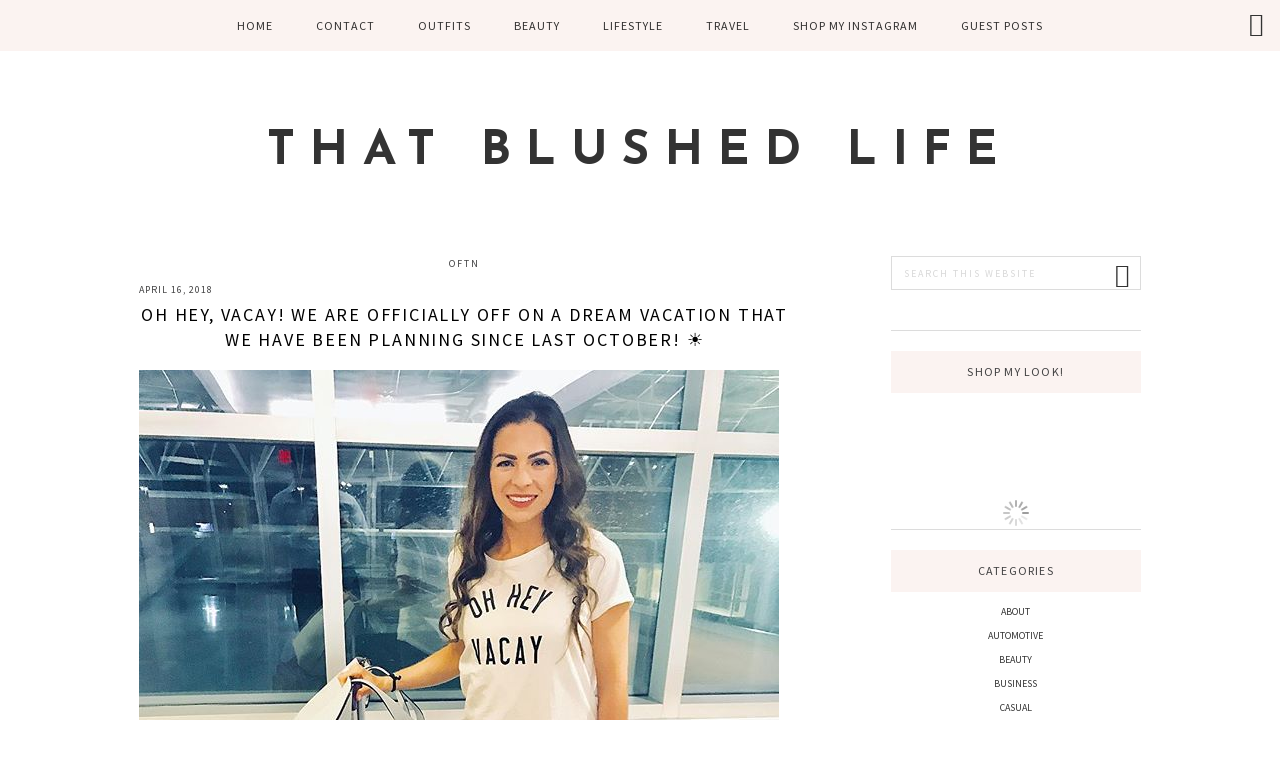

--- FILE ---
content_type: text/html; charset=UTF-8
request_url: https://thatblushedlife.com/tag/oftn/
body_size: 10584
content:
<!DOCTYPE html>
<html lang="en-US">
<head >
<meta charset="UTF-8" />
<meta name="viewport" content="width=device-width, initial-scale=1" />
<meta name='robots' content='index, follow, max-image-preview:large, max-snippet:-1, max-video-preview:-1' />
	<style>img:is([sizes="auto" i], [sizes^="auto," i]) { contain-intrinsic-size: 3000px 1500px }</style>
	
	<!-- This site is optimized with the Yoast SEO plugin v25.6 - https://yoast.com/wordpress/plugins/seo/ -->
	<title>oftn Archives - That Blushed Life</title>
	<link rel="canonical" href="https://thatblushedlife.com/tag/oftn/" />
	<meta property="og:locale" content="en_US" />
	<meta property="og:type" content="article" />
	<meta property="og:title" content="oftn Archives - That Blushed Life" />
	<meta property="og:url" content="https://thatblushedlife.com/tag/oftn/" />
	<meta property="og:site_name" content="That Blushed Life" />
	<meta name="twitter:card" content="summary_large_image" />
	<script type="application/ld+json" class="yoast-schema-graph">{"@context":"https://schema.org","@graph":[{"@type":"CollectionPage","@id":"https://thatblushedlife.com/tag/oftn/","url":"https://thatblushedlife.com/tag/oftn/","name":"oftn Archives - That Blushed Life","isPartOf":{"@id":"https://thatblushedlife.com/#website"},"primaryImageOfPage":{"@id":"https://thatblushedlife.com/tag/oftn/#primaryimage"},"image":{"@id":"https://thatblushedlife.com/tag/oftn/#primaryimage"},"thumbnailUrl":"https://thatblushedlife.com/wp-content/uploads/2018/04/ohhey.jpg","breadcrumb":{"@id":"https://thatblushedlife.com/tag/oftn/#breadcrumb"},"inLanguage":"en-US"},{"@type":"ImageObject","inLanguage":"en-US","@id":"https://thatblushedlife.com/tag/oftn/#primaryimage","url":"https://thatblushedlife.com/wp-content/uploads/2018/04/ohhey.jpg","contentUrl":"https://thatblushedlife.com/wp-content/uploads/2018/04/ohhey.jpg","width":640,"height":784,"caption":"rachael huizinga blogger"},{"@type":"BreadcrumbList","@id":"https://thatblushedlife.com/tag/oftn/#breadcrumb","itemListElement":[{"@type":"ListItem","position":1,"name":"Home","item":"https://thatblushedlife.com/"},{"@type":"ListItem","position":2,"name":"oftn"}]},{"@type":"WebSite","@id":"https://thatblushedlife.com/#website","url":"https://thatblushedlife.com/","name":"That Blushed Life","description":"","potentialAction":[{"@type":"SearchAction","target":{"@type":"EntryPoint","urlTemplate":"https://thatblushedlife.com/?s={search_term_string}"},"query-input":{"@type":"PropertyValueSpecification","valueRequired":true,"valueName":"search_term_string"}}],"inLanguage":"en-US"}]}</script>
	<!-- / Yoast SEO plugin. -->


<link rel='dns-prefetch' href='//fonts.googleapis.com' />
<link rel='dns-prefetch' href='//code.ionicframework.com' />
<link rel="alternate" type="application/rss+xml" title="That Blushed Life &raquo; Feed" href="https://thatblushedlife.com/feed/" />
<link rel="alternate" type="application/rss+xml" title="That Blushed Life &raquo; oftn Tag Feed" href="https://thatblushedlife.com/tag/oftn/feed/" />
<script type="text/javascript">
/* <![CDATA[ */
window._wpemojiSettings = {"baseUrl":"https:\/\/s.w.org\/images\/core\/emoji\/16.0.1\/72x72\/","ext":".png","svgUrl":"https:\/\/s.w.org\/images\/core\/emoji\/16.0.1\/svg\/","svgExt":".svg","source":{"concatemoji":"https:\/\/thatblushedlife.com\/wp-includes\/js\/wp-emoji-release.min.js?ver=6.8.3"}};
/*! This file is auto-generated */
!function(s,n){var o,i,e;function c(e){try{var t={supportTests:e,timestamp:(new Date).valueOf()};sessionStorage.setItem(o,JSON.stringify(t))}catch(e){}}function p(e,t,n){e.clearRect(0,0,e.canvas.width,e.canvas.height),e.fillText(t,0,0);var t=new Uint32Array(e.getImageData(0,0,e.canvas.width,e.canvas.height).data),a=(e.clearRect(0,0,e.canvas.width,e.canvas.height),e.fillText(n,0,0),new Uint32Array(e.getImageData(0,0,e.canvas.width,e.canvas.height).data));return t.every(function(e,t){return e===a[t]})}function u(e,t){e.clearRect(0,0,e.canvas.width,e.canvas.height),e.fillText(t,0,0);for(var n=e.getImageData(16,16,1,1),a=0;a<n.data.length;a++)if(0!==n.data[a])return!1;return!0}function f(e,t,n,a){switch(t){case"flag":return n(e,"\ud83c\udff3\ufe0f\u200d\u26a7\ufe0f","\ud83c\udff3\ufe0f\u200b\u26a7\ufe0f")?!1:!n(e,"\ud83c\udde8\ud83c\uddf6","\ud83c\udde8\u200b\ud83c\uddf6")&&!n(e,"\ud83c\udff4\udb40\udc67\udb40\udc62\udb40\udc65\udb40\udc6e\udb40\udc67\udb40\udc7f","\ud83c\udff4\u200b\udb40\udc67\u200b\udb40\udc62\u200b\udb40\udc65\u200b\udb40\udc6e\u200b\udb40\udc67\u200b\udb40\udc7f");case"emoji":return!a(e,"\ud83e\udedf")}return!1}function g(e,t,n,a){var r="undefined"!=typeof WorkerGlobalScope&&self instanceof WorkerGlobalScope?new OffscreenCanvas(300,150):s.createElement("canvas"),o=r.getContext("2d",{willReadFrequently:!0}),i=(o.textBaseline="top",o.font="600 32px Arial",{});return e.forEach(function(e){i[e]=t(o,e,n,a)}),i}function t(e){var t=s.createElement("script");t.src=e,t.defer=!0,s.head.appendChild(t)}"undefined"!=typeof Promise&&(o="wpEmojiSettingsSupports",i=["flag","emoji"],n.supports={everything:!0,everythingExceptFlag:!0},e=new Promise(function(e){s.addEventListener("DOMContentLoaded",e,{once:!0})}),new Promise(function(t){var n=function(){try{var e=JSON.parse(sessionStorage.getItem(o));if("object"==typeof e&&"number"==typeof e.timestamp&&(new Date).valueOf()<e.timestamp+604800&&"object"==typeof e.supportTests)return e.supportTests}catch(e){}return null}();if(!n){if("undefined"!=typeof Worker&&"undefined"!=typeof OffscreenCanvas&&"undefined"!=typeof URL&&URL.createObjectURL&&"undefined"!=typeof Blob)try{var e="postMessage("+g.toString()+"("+[JSON.stringify(i),f.toString(),p.toString(),u.toString()].join(",")+"));",a=new Blob([e],{type:"text/javascript"}),r=new Worker(URL.createObjectURL(a),{name:"wpTestEmojiSupports"});return void(r.onmessage=function(e){c(n=e.data),r.terminate(),t(n)})}catch(e){}c(n=g(i,f,p,u))}t(n)}).then(function(e){for(var t in e)n.supports[t]=e[t],n.supports.everything=n.supports.everything&&n.supports[t],"flag"!==t&&(n.supports.everythingExceptFlag=n.supports.everythingExceptFlag&&n.supports[t]);n.supports.everythingExceptFlag=n.supports.everythingExceptFlag&&!n.supports.flag,n.DOMReady=!1,n.readyCallback=function(){n.DOMReady=!0}}).then(function(){return e}).then(function(){var e;n.supports.everything||(n.readyCallback(),(e=n.source||{}).concatemoji?t(e.concatemoji):e.wpemoji&&e.twemoji&&(t(e.twemoji),t(e.wpemoji)))}))}((window,document),window._wpemojiSettings);
/* ]]> */
</script>
<link rel='stylesheet' id='blush-css' href='https://thatblushedlife.com/wp-content/themes/bloom-blush/style.css?ver=1597355094' type='text/css' media='all' />
<style id='blush-inline-css' type='text/css'>

		.entry-content a:not(.button) {
			color: #f77b9c;
		}

		#gts-testimonials .lSSlideOuter .lSPager.lSpg>li.active a,
		#gts-testimonials .lSSlideOuter .lSPager.lSpg>li:hover a {
			background-color: #f77b9c;
		}

		

		.entry-content a:not(.button) {
			color: #f77b9c;
		}

		#gts-testimonials .lSSlideOuter .lSPager.lSpg>li.active a,
		#gts-testimonials .lSSlideOuter .lSPager.lSpg>li:hover a {
			background-color: #f77b9c;
		}

		

		.entry-content a:not(.button) {
			color: #f77b9c;
		}

		#gts-testimonials .lSSlideOuter .lSPager.lSpg>li.active a,
		#gts-testimonials .lSSlideOuter .lSPager.lSpg>li:hover a {
			background-color: #f77b9c;
		}

		
		.sidebar .widgettitle,
		.sidebar .widget-title,
		.nav-primary {
			background-color: #fbf3f1;
		}

		
</style>
<style id='wp-emoji-styles-inline-css' type='text/css'>

	img.wp-smiley, img.emoji {
		display: inline !important;
		border: none !important;
		box-shadow: none !important;
		height: 1em !important;
		width: 1em !important;
		margin: 0 0.07em !important;
		vertical-align: -0.1em !important;
		background: none !important;
		padding: 0 !important;
	}
</style>
<link rel='stylesheet' id='wp-block-library-css' href='https://thatblushedlife.com/wp-includes/css/dist/block-library/style.min.css?ver=6.8.3' type='text/css' media='all' />
<style id='classic-theme-styles-inline-css' type='text/css'>
/*! This file is auto-generated */
.wp-block-button__link{color:#fff;background-color:#32373c;border-radius:9999px;box-shadow:none;text-decoration:none;padding:calc(.667em + 2px) calc(1.333em + 2px);font-size:1.125em}.wp-block-file__button{background:#32373c;color:#fff;text-decoration:none}
</style>
<style id='global-styles-inline-css' type='text/css'>
:root{--wp--preset--aspect-ratio--square: 1;--wp--preset--aspect-ratio--4-3: 4/3;--wp--preset--aspect-ratio--3-4: 3/4;--wp--preset--aspect-ratio--3-2: 3/2;--wp--preset--aspect-ratio--2-3: 2/3;--wp--preset--aspect-ratio--16-9: 16/9;--wp--preset--aspect-ratio--9-16: 9/16;--wp--preset--color--black: #000000;--wp--preset--color--cyan-bluish-gray: #abb8c3;--wp--preset--color--white: #ffffff;--wp--preset--color--pale-pink: #f78da7;--wp--preset--color--vivid-red: #cf2e2e;--wp--preset--color--luminous-vivid-orange: #ff6900;--wp--preset--color--luminous-vivid-amber: #fcb900;--wp--preset--color--light-green-cyan: #7bdcb5;--wp--preset--color--vivid-green-cyan: #00d084;--wp--preset--color--pale-cyan-blue: #8ed1fc;--wp--preset--color--vivid-cyan-blue: #0693e3;--wp--preset--color--vivid-purple: #9b51e0;--wp--preset--gradient--vivid-cyan-blue-to-vivid-purple: linear-gradient(135deg,rgba(6,147,227,1) 0%,rgb(155,81,224) 100%);--wp--preset--gradient--light-green-cyan-to-vivid-green-cyan: linear-gradient(135deg,rgb(122,220,180) 0%,rgb(0,208,130) 100%);--wp--preset--gradient--luminous-vivid-amber-to-luminous-vivid-orange: linear-gradient(135deg,rgba(252,185,0,1) 0%,rgba(255,105,0,1) 100%);--wp--preset--gradient--luminous-vivid-orange-to-vivid-red: linear-gradient(135deg,rgba(255,105,0,1) 0%,rgb(207,46,46) 100%);--wp--preset--gradient--very-light-gray-to-cyan-bluish-gray: linear-gradient(135deg,rgb(238,238,238) 0%,rgb(169,184,195) 100%);--wp--preset--gradient--cool-to-warm-spectrum: linear-gradient(135deg,rgb(74,234,220) 0%,rgb(151,120,209) 20%,rgb(207,42,186) 40%,rgb(238,44,130) 60%,rgb(251,105,98) 80%,rgb(254,248,76) 100%);--wp--preset--gradient--blush-light-purple: linear-gradient(135deg,rgb(255,206,236) 0%,rgb(152,150,240) 100%);--wp--preset--gradient--blush-bordeaux: linear-gradient(135deg,rgb(254,205,165) 0%,rgb(254,45,45) 50%,rgb(107,0,62) 100%);--wp--preset--gradient--luminous-dusk: linear-gradient(135deg,rgb(255,203,112) 0%,rgb(199,81,192) 50%,rgb(65,88,208) 100%);--wp--preset--gradient--pale-ocean: linear-gradient(135deg,rgb(255,245,203) 0%,rgb(182,227,212) 50%,rgb(51,167,181) 100%);--wp--preset--gradient--electric-grass: linear-gradient(135deg,rgb(202,248,128) 0%,rgb(113,206,126) 100%);--wp--preset--gradient--midnight: linear-gradient(135deg,rgb(2,3,129) 0%,rgb(40,116,252) 100%);--wp--preset--font-size--small: 13px;--wp--preset--font-size--medium: 20px;--wp--preset--font-size--large: 36px;--wp--preset--font-size--x-large: 42px;--wp--preset--spacing--20: 0.44rem;--wp--preset--spacing--30: 0.67rem;--wp--preset--spacing--40: 1rem;--wp--preset--spacing--50: 1.5rem;--wp--preset--spacing--60: 2.25rem;--wp--preset--spacing--70: 3.38rem;--wp--preset--spacing--80: 5.06rem;--wp--preset--shadow--natural: 6px 6px 9px rgba(0, 0, 0, 0.2);--wp--preset--shadow--deep: 12px 12px 50px rgba(0, 0, 0, 0.4);--wp--preset--shadow--sharp: 6px 6px 0px rgba(0, 0, 0, 0.2);--wp--preset--shadow--outlined: 6px 6px 0px -3px rgba(255, 255, 255, 1), 6px 6px rgba(0, 0, 0, 1);--wp--preset--shadow--crisp: 6px 6px 0px rgba(0, 0, 0, 1);}:where(.is-layout-flex){gap: 0.5em;}:where(.is-layout-grid){gap: 0.5em;}body .is-layout-flex{display: flex;}.is-layout-flex{flex-wrap: wrap;align-items: center;}.is-layout-flex > :is(*, div){margin: 0;}body .is-layout-grid{display: grid;}.is-layout-grid > :is(*, div){margin: 0;}:where(.wp-block-columns.is-layout-flex){gap: 2em;}:where(.wp-block-columns.is-layout-grid){gap: 2em;}:where(.wp-block-post-template.is-layout-flex){gap: 1.25em;}:where(.wp-block-post-template.is-layout-grid){gap: 1.25em;}.has-black-color{color: var(--wp--preset--color--black) !important;}.has-cyan-bluish-gray-color{color: var(--wp--preset--color--cyan-bluish-gray) !important;}.has-white-color{color: var(--wp--preset--color--white) !important;}.has-pale-pink-color{color: var(--wp--preset--color--pale-pink) !important;}.has-vivid-red-color{color: var(--wp--preset--color--vivid-red) !important;}.has-luminous-vivid-orange-color{color: var(--wp--preset--color--luminous-vivid-orange) !important;}.has-luminous-vivid-amber-color{color: var(--wp--preset--color--luminous-vivid-amber) !important;}.has-light-green-cyan-color{color: var(--wp--preset--color--light-green-cyan) !important;}.has-vivid-green-cyan-color{color: var(--wp--preset--color--vivid-green-cyan) !important;}.has-pale-cyan-blue-color{color: var(--wp--preset--color--pale-cyan-blue) !important;}.has-vivid-cyan-blue-color{color: var(--wp--preset--color--vivid-cyan-blue) !important;}.has-vivid-purple-color{color: var(--wp--preset--color--vivid-purple) !important;}.has-black-background-color{background-color: var(--wp--preset--color--black) !important;}.has-cyan-bluish-gray-background-color{background-color: var(--wp--preset--color--cyan-bluish-gray) !important;}.has-white-background-color{background-color: var(--wp--preset--color--white) !important;}.has-pale-pink-background-color{background-color: var(--wp--preset--color--pale-pink) !important;}.has-vivid-red-background-color{background-color: var(--wp--preset--color--vivid-red) !important;}.has-luminous-vivid-orange-background-color{background-color: var(--wp--preset--color--luminous-vivid-orange) !important;}.has-luminous-vivid-amber-background-color{background-color: var(--wp--preset--color--luminous-vivid-amber) !important;}.has-light-green-cyan-background-color{background-color: var(--wp--preset--color--light-green-cyan) !important;}.has-vivid-green-cyan-background-color{background-color: var(--wp--preset--color--vivid-green-cyan) !important;}.has-pale-cyan-blue-background-color{background-color: var(--wp--preset--color--pale-cyan-blue) !important;}.has-vivid-cyan-blue-background-color{background-color: var(--wp--preset--color--vivid-cyan-blue) !important;}.has-vivid-purple-background-color{background-color: var(--wp--preset--color--vivid-purple) !important;}.has-black-border-color{border-color: var(--wp--preset--color--black) !important;}.has-cyan-bluish-gray-border-color{border-color: var(--wp--preset--color--cyan-bluish-gray) !important;}.has-white-border-color{border-color: var(--wp--preset--color--white) !important;}.has-pale-pink-border-color{border-color: var(--wp--preset--color--pale-pink) !important;}.has-vivid-red-border-color{border-color: var(--wp--preset--color--vivid-red) !important;}.has-luminous-vivid-orange-border-color{border-color: var(--wp--preset--color--luminous-vivid-orange) !important;}.has-luminous-vivid-amber-border-color{border-color: var(--wp--preset--color--luminous-vivid-amber) !important;}.has-light-green-cyan-border-color{border-color: var(--wp--preset--color--light-green-cyan) !important;}.has-vivid-green-cyan-border-color{border-color: var(--wp--preset--color--vivid-green-cyan) !important;}.has-pale-cyan-blue-border-color{border-color: var(--wp--preset--color--pale-cyan-blue) !important;}.has-vivid-cyan-blue-border-color{border-color: var(--wp--preset--color--vivid-cyan-blue) !important;}.has-vivid-purple-border-color{border-color: var(--wp--preset--color--vivid-purple) !important;}.has-vivid-cyan-blue-to-vivid-purple-gradient-background{background: var(--wp--preset--gradient--vivid-cyan-blue-to-vivid-purple) !important;}.has-light-green-cyan-to-vivid-green-cyan-gradient-background{background: var(--wp--preset--gradient--light-green-cyan-to-vivid-green-cyan) !important;}.has-luminous-vivid-amber-to-luminous-vivid-orange-gradient-background{background: var(--wp--preset--gradient--luminous-vivid-amber-to-luminous-vivid-orange) !important;}.has-luminous-vivid-orange-to-vivid-red-gradient-background{background: var(--wp--preset--gradient--luminous-vivid-orange-to-vivid-red) !important;}.has-very-light-gray-to-cyan-bluish-gray-gradient-background{background: var(--wp--preset--gradient--very-light-gray-to-cyan-bluish-gray) !important;}.has-cool-to-warm-spectrum-gradient-background{background: var(--wp--preset--gradient--cool-to-warm-spectrum) !important;}.has-blush-light-purple-gradient-background{background: var(--wp--preset--gradient--blush-light-purple) !important;}.has-blush-bordeaux-gradient-background{background: var(--wp--preset--gradient--blush-bordeaux) !important;}.has-luminous-dusk-gradient-background{background: var(--wp--preset--gradient--luminous-dusk) !important;}.has-pale-ocean-gradient-background{background: var(--wp--preset--gradient--pale-ocean) !important;}.has-electric-grass-gradient-background{background: var(--wp--preset--gradient--electric-grass) !important;}.has-midnight-gradient-background{background: var(--wp--preset--gradient--midnight) !important;}.has-small-font-size{font-size: var(--wp--preset--font-size--small) !important;}.has-medium-font-size{font-size: var(--wp--preset--font-size--medium) !important;}.has-large-font-size{font-size: var(--wp--preset--font-size--large) !important;}.has-x-large-font-size{font-size: var(--wp--preset--font-size--x-large) !important;}
:where(.wp-block-post-template.is-layout-flex){gap: 1.25em;}:where(.wp-block-post-template.is-layout-grid){gap: 1.25em;}
:where(.wp-block-columns.is-layout-flex){gap: 2em;}:where(.wp-block-columns.is-layout-grid){gap: 2em;}
:root :where(.wp-block-pullquote){font-size: 1.5em;line-height: 1.6;}
</style>
<link rel='stylesheet' id='ez-toc-css' href='https://thatblushedlife.com/wp-content/plugins/easy-table-of-contents/assets/css/screen.min.css?ver=2.0.75' type='text/css' media='all' />
<style id='ez-toc-inline-css' type='text/css'>
div#ez-toc-container .ez-toc-title {font-size: 120%;}div#ez-toc-container .ez-toc-title {font-weight: 500;}div#ez-toc-container ul li , div#ez-toc-container ul li a {font-size: 95%;}div#ez-toc-container ul li , div#ez-toc-container ul li a {font-weight: 500;}div#ez-toc-container nav ul ul li {font-size: 90%;}
</style>
<link rel='stylesheet' id='google-fonts-css' href='//fonts.googleapis.com/css?family=Josefin+Sans%3A700%7CSource+Sans+Pro%3A400%2C400i%2C700%2C700i&#038;ver=6.8.3' type='text/css' media='all' />
<link rel='stylesheet' id='ionicons-css' href='//code.ionicframework.com/ionicons/2.0.1/css/ionicons.min.css?ver=6.8.3' type='text/css' media='all' />
<script type="text/javascript" src="https://thatblushedlife.com/wp-includes/js/jquery/jquery.min.js?ver=3.7.1" id="jquery-core-js"></script>
<script type="text/javascript" src="https://thatblushedlife.com/wp-includes/js/jquery/jquery-migrate.min.js?ver=3.4.1" id="jquery-migrate-js"></script>
<link rel="https://api.w.org/" href="https://thatblushedlife.com/wp-json/" /><link rel="alternate" title="JSON" type="application/json" href="https://thatblushedlife.com/wp-json/wp/v2/tags/157" /><link rel="EditURI" type="application/rsd+xml" title="RSD" href="https://thatblushedlife.com/xmlrpc.php?rsd" />
<meta name="generator" content="WordPress 6.8.3" />
<link rel="pingback" href="https://thatblushedlife.com/xmlrpc.php" />
<!-- Google Tag Manager -->
<script>(function(w,d,s,l,i){w[l]=w[l]||[];w[l].push({'gtm.start':
new Date().getTime(),event:'gtm.js'});var f=d.getElementsByTagName(s)[0],
j=d.createElement(s),dl=l!='dataLayer'?'&l='+l:'';j.async=true;j.src=
'https://www.googletagmanager.com/gtm.js?id='+i+dl;f.parentNode.insertBefore(j,f);
})(window,document,'script','dataLayer','GTM-5FZGQDJ');</script>
<!-- End Google Tag Manager -->

<!-- Google tag (gtag.js) -->
<script async src="https://www.googletagmanager.com/gtag/js?id=G-VHV2LZD0QZ"></script>
<script>
  window.dataLayer = window.dataLayer || [];
  function gtag(){dataLayer.push(arguments);}
  gtag('js', new Date());

  gtag('config', 'G-VHV2LZD0QZ');
</script><link rel="icon" href="https://thatblushedlife.com/wp-content/uploads/2018/04/cropped-that-blushed-life-small-32x32.png" sizes="32x32" />
<link rel="icon" href="https://thatblushedlife.com/wp-content/uploads/2018/04/cropped-that-blushed-life-small-192x192.png" sizes="192x192" />
<link rel="apple-touch-icon" href="https://thatblushedlife.com/wp-content/uploads/2018/04/cropped-that-blushed-life-small-180x180.png" />
<meta name="msapplication-TileImage" content="https://thatblushedlife.com/wp-content/uploads/2018/04/cropped-that-blushed-life-small-270x270.png" />
		<style type="text/css" id="wp-custom-css">
			p{text-align:justify}

.comment-respond, .single-post .entry-content img {
	display: none !important;
}
.site-footer {
    background: antiquewhite;
}

		</style>
		</head>
<body class="archive tag tag-oftn tag-157 wp-theme-genesis wp-child-theme-bloom-blush custom-header header-full-width content-sidebar genesis-breadcrumbs-hidden genesis-footer-widgets-hidden">
<!-- Google Tag Manager (noscript) -->
<noscript><iframe src="https://www.googletagmanager.com/ns.html?id=GTM-5FZGQDJ"
height="0" width="0" style="display:none;visibility:hidden"></iframe></noscript>
<!-- End Google Tag Manager (noscript) --><div class="site-container"><ul class="genesis-skip-link"><li><a href="#genesis-nav-primary" class="screen-reader-shortcut"> Skip to primary navigation</a></li><li><a href="#genesis-content" class="screen-reader-shortcut"> Skip to main content</a></li><li><a href="#genesis-sidebar-primary" class="screen-reader-shortcut"> Skip to primary sidebar</a></li></ul><nav class="nav-primary" aria-label="Main" id="genesis-nav-primary"><div class="wrap"><ul id="menu-menu-1" class="menu genesis-nav-menu menu-primary js-superfish"><li id="menu-item-32" class="menu-item menu-item-type-custom menu-item-object-custom menu-item-home menu-item-32"><a href="http://thatblushedlife.com/"><span >Home</span></a></li>
<li id="menu-item-175" class="menu-item menu-item-type-post_type menu-item-object-page menu-item-175"><a href="https://thatblushedlife.com/contact/"><span >Contact</span></a></li>
<li id="menu-item-39" class="menu-item menu-item-type-taxonomy menu-item-object-category menu-item-has-children menu-item-39"><a href="https://thatblushedlife.com/category/outfits/"><span >Outfits</span></a>
<ul class="sub-menu">
	<li id="menu-item-84" class="menu-item menu-item-type-taxonomy menu-item-object-category menu-item-84"><a href="https://thatblushedlife.com/category/outfits/winter/"><span >Winter</span></a></li>
	<li id="menu-item-82" class="menu-item menu-item-type-taxonomy menu-item-object-category menu-item-82"><a href="https://thatblushedlife.com/category/outfits/spring/"><span >Spring</span></a></li>
	<li id="menu-item-83" class="menu-item menu-item-type-taxonomy menu-item-object-category menu-item-83"><a href="https://thatblushedlife.com/category/outfits/summer/"><span >Summer</span></a></li>
	<li id="menu-item-80" class="menu-item menu-item-type-taxonomy menu-item-object-category menu-item-80"><a href="https://thatblushedlife.com/category/outfits/fall/"><span >Fall</span></a></li>
	<li id="menu-item-78" class="menu-item menu-item-type-taxonomy menu-item-object-category menu-item-78"><a href="https://thatblushedlife.com/category/outfits/casual/"><span >Casual</span></a></li>
	<li id="menu-item-79" class="menu-item menu-item-type-taxonomy menu-item-object-category menu-item-79"><a href="https://thatblushedlife.com/category/outfits/dressy/"><span >Dressy</span></a></li>
	<li id="menu-item-81" class="menu-item menu-item-type-taxonomy menu-item-object-category menu-item-81"><a href="https://thatblushedlife.com/category/outfits/fitness-outfits/"><span >Fitness</span></a></li>
</ul>
</li>
<li id="menu-item-36" class="menu-item menu-item-type-taxonomy menu-item-object-category menu-item-has-children menu-item-36"><a href="https://thatblushedlife.com/category/beauty/"><span >Beauty</span></a>
<ul class="sub-menu">
	<li id="menu-item-505" class="menu-item menu-item-type-taxonomy menu-item-object-category menu-item-505"><a href="https://thatblushedlife.com/category/beauty/eyelashes/"><span >Eyelashes</span></a></li>
	<li id="menu-item-553" class="menu-item menu-item-type-taxonomy menu-item-object-category menu-item-553"><a href="https://thatblushedlife.com/category/beauty/skin-care/"><span >Skin Care</span></a></li>
</ul>
</li>
<li id="menu-item-38" class="menu-item menu-item-type-taxonomy menu-item-object-category menu-item-has-children menu-item-38"><a href="https://thatblushedlife.com/category/lifestyle/"><span >Lifestyle</span></a>
<ul class="sub-menu">
	<li id="menu-item-548" class="menu-item menu-item-type-taxonomy menu-item-object-category menu-item-548"><a href="https://thatblushedlife.com/category/lifestyle/children-parenting/"><span >Children and Parenting</span></a></li>
	<li id="menu-item-549" class="menu-item menu-item-type-taxonomy menu-item-object-category menu-item-549"><a href="https://thatblushedlife.com/category/lifestyle/family/"><span >Family</span></a></li>
	<li id="menu-item-75" class="menu-item menu-item-type-taxonomy menu-item-object-category menu-item-75"><a href="https://thatblushedlife.com/category/lifestyle/fitness/"><span >Fitness</span></a></li>
	<li id="menu-item-554" class="menu-item menu-item-type-taxonomy menu-item-object-category menu-item-554"><a href="https://thatblushedlife.com/category/health/"><span >Health</span></a></li>
	<li id="menu-item-76" class="menu-item menu-item-type-taxonomy menu-item-object-category menu-item-76"><a href="https://thatblushedlife.com/category/lifestyle/home-decor/"><span >Home Decor</span></a></li>
	<li id="menu-item-560" class="menu-item menu-item-type-taxonomy menu-item-object-category menu-item-560"><a href="https://thatblushedlife.com/category/lifestyle/kitchen/"><span >Kitchen</span></a></li>
	<li id="menu-item-37" class="menu-item menu-item-type-taxonomy menu-item-object-category menu-item-has-children menu-item-37"><a href="https://thatblushedlife.com/category/wedding/"><span >Wedding</span></a>
	<ul class="sub-menu">
		<li id="menu-item-86" class="menu-item menu-item-type-taxonomy menu-item-object-category menu-item-86"><a href="https://thatblushedlife.com/category/wedding/engagement/"><span >Greece Engagement</span></a></li>
		<li id="menu-item-87" class="menu-item menu-item-type-taxonomy menu-item-object-category menu-item-87"><a href="https://thatblushedlife.com/category/wedding/our-disney-wedding/"><span >Disney Wedding</span></a></li>
	</ul>
</li>
</ul>
</li>
<li id="menu-item-43" class="menu-item menu-item-type-taxonomy menu-item-object-category menu-item-has-children menu-item-43"><a href="https://thatblushedlife.com/category/travel/"><span >Travel</span></a>
<ul class="sub-menu">
	<li id="menu-item-536" class="menu-item menu-item-type-taxonomy menu-item-object-category menu-item-536"><a href="https://thatblushedlife.com/category/travel/europe/"><span >Europe</span></a></li>
</ul>
</li>
<li id="menu-item-159" class="menu-item menu-item-type-post_type menu-item-object-page menu-item-159"><a href="https://thatblushedlife.com/shop-my-instagram/"><span >Shop My Instagram</span></a></li>
<li id="menu-item-465" class="menu-item menu-item-type-post_type menu-item-object-page menu-item-465"><a href="https://thatblushedlife.com/guest-posts/"><span >Guest Posts</span></a></li>
<li class="right search"><form class="search-form" method="get" action="https://thatblushedlife.com/" role="search"><label class="search-form-label screen-reader-text" for="searchform-1">Search this website</label><input class="search-form-input" type="search" name="s" id="searchform-1" placeholder="Search this website"><input class="search-form-submit" type="submit" value="Search"><meta content="https://thatblushedlife.com/?s={s}"></form></li></ul></div></nav><header class="site-header"><div class="wrap"><div class="title-area"><p class="site-title"><a href="https://thatblushedlife.com/">That Blushed Life</a></p></div></div></header><div class="site-inner"><div class="wrap"><div class="content-sidebar-wrap"><main class="content" id="genesis-content"><div class="archive-description taxonomy-archive-description taxonomy-description"><h1 class="archive-title">oftn</h1></div><article class="post-211 post type-post status-publish format-standard has-post-thumbnail category-casual category-outfits category-shop-my-instagram category-spring category-travel tag-alex-and-ani-bracelet tag-casual-style tag-converse-sneakers tag-converse-style tag-fashion tag-fashion-blogger tag-instagram-blogger tag-instagram-fashion tag-oftn tag-oh-hey-vacay tag-old-navy-blogger tag-old-navy-oh-hey-vacay tag-old-navy-shirt tag-old-navy-style tag-ootd tag-outfit-of-the-day tag-outfit-of-the-night tag-potd tag-preppy-style tag-shopstylecollective tag-style tag-stylish tag-travel-blogger tag-travel-style tag-vacation tag-vacay tag-what-i-wore entry" aria-label="Oh hey, vacay! We are officially off on a dream vacation that we have been planning since last October! ☀️"><header class="entry-header"><p class="entry-meta"><time class="entry-time">April 16, 2018</time></p><h2 class="entry-title"><a class="entry-title-link" rel="bookmark" href="https://thatblushedlife.com/oh-hey-vacay-%f0%9f%a4%97-we-are-officially-off-on-a-dream-vacation-that-we-have-been-planning-since-last-october-%e2%98%80%ef%b8%8fpulling-an-all-nighter-with-last-minute-packing-and-curling-my-ha-2/">Oh hey, vacay! We are officially off on a dream vacation that we have been planning since last October! ☀️</a></h2>
</header><div class="entry-content"><a class="entry-image-link" href="https://thatblushedlife.com/oh-hey-vacay-%f0%9f%a4%97-we-are-officially-off-on-a-dream-vacation-that-we-have-been-planning-since-last-october-%e2%98%80%ef%b8%8fpulling-an-all-nighter-with-last-minute-packing-and-curling-my-ha-2/" aria-hidden="true" tabindex="-1"><img width="640" height="784" src="https://thatblushedlife.com/wp-content/uploads/2018/04/ohhey.jpg" class="alignnone post-image entry-image" alt="rachael huizinga blogger" decoding="async" srcset="https://thatblushedlife.com/wp-content/uploads/2018/04/ohhey.jpg 640w, https://thatblushedlife.com/wp-content/uploads/2018/04/ohhey-245x300.jpg 245w" sizes="(max-width: 640px) 100vw, 640px" /></a><p>Shirt: Old Navy // Shoes: Converse // Tote: Sole Society, sold out (similar here) // Jeans: Abercrombie //Hair wand: T3 // Bracelet: Alex and Ani 

             
  
        

Oh hey, vacay! We are officially off on a dream vacation that we have been planning since last October! ☀Pulling an all nighter with last minute packing and curling my hair at 2am was not ideal but I’m desperate to get to paradise! 🏝Grab this shirt for 35% off Old Navy before it runs out of stock! My shirt runs true &#x02026;</p><p><a class="button more-link" href="https://thatblushedlife.com/oh-hey-vacay-%f0%9f%a4%97-we-are-officially-off-on-a-dream-vacation-that-we-have-been-planning-since-last-october-%e2%98%80%ef%b8%8fpulling-an-all-nighter-with-last-minute-packing-and-curling-my-ha-2/">Read More</a></p></div><footer class="entry-footer"><p class="entry-meta"><span class="entry-categories"><a href="https://thatblushedlife.com/category/outfits/casual/" rel="category tag">Casual</a>, <a href="https://thatblushedlife.com/category/outfits/" rel="category tag">Outfits</a>, <a href="https://thatblushedlife.com/category/shop-my-instagram/" rel="category tag">Shop My Instagram</a>, <a href="https://thatblushedlife.com/category/outfits/spring/" rel="category tag">Spring</a>, <a href="https://thatblushedlife.com/category/travel/" rel="category tag">Travel</a></span> </p></footer></article></main><aside class="sidebar sidebar-primary widget-area" role="complementary" aria-label="Primary Sidebar" id="genesis-sidebar-primary"><h2 class="genesis-sidebar-title screen-reader-text">Primary Sidebar</h2><section id="search-3" class="widget widget_search"><div class="widget-wrap"><form class="search-form" method="get" action="https://thatblushedlife.com/" role="search"><label class="search-form-label screen-reader-text" for="searchform-2">Search this website</label><input class="search-form-input" type="search" name="s" id="searchform-2" placeholder="Search this website"><input class="search-form-submit" type="submit" value="Search"><meta content="https://thatblushedlife.com/?s={s}"></form></div></section>
<section id="custom_html-2" class="widget_text widget widget_custom_html"><div class="widget_text widget-wrap"><h3 class="widgettitle widget-title">Shop My Look!</h3>
<div class="textwidget custom-html-widget"><!-- COLLECTIVE WIDGET CODE START -->
<div class="sc-look-widget" style="text-align: center;" data-mobile-optimize="true" data-options="%7B%22frameUrl%22%3A%22%2F%2Fshopsensewidget.shopstyle.com%2Flook-widget%2Findex.html%3Fwidgetid%3D5ac1bb5d61d1dd7dd9e9d143%22%7D"><script> !function(doc,s,id){ var e, p, cb; if(!doc.getElementById(id)) { e = doc.createElement(s); e.id = id; cb = new Date().getTime().toString(); p = '//shopsensewidget.shopstyle.com/look-widget-script/assets/build/look-widget-script.js?cb=' + cb; e.src = p; doc.body.appendChild(e); } if(typeof window.scLookWidget === 'object'){ if(doc.readyState === 'complete'){ window.scLookWidget.init(); } } }(document, 'script', 'sc-look-widget-script'); </script></div>
<!-- COLLECTIVE WIDGET CODE END --></div></div></section>
<section id="categories-3" class="widget widget_categories"><div class="widget-wrap"><h3 class="widgettitle widget-title">Categories</h3>

			<ul>
					<li class="cat-item cat-item-3"><a href="https://thatblushedlife.com/category/about/">About</a>
</li>
	<li class="cat-item cat-item-892"><a href="https://thatblushedlife.com/category/automotive/">Automotive</a>
</li>
	<li class="cat-item cat-item-7"><a href="https://thatblushedlife.com/category/beauty/">Beauty</a>
</li>
	<li class="cat-item cat-item-627"><a href="https://thatblushedlife.com/category/tipes/business/">Business</a>
</li>
	<li class="cat-item cat-item-41"><a href="https://thatblushedlife.com/category/outfits/casual/">Casual</a>
</li>
	<li class="cat-item cat-item-523"><a href="https://thatblushedlife.com/category/lifestyle/children-parenting/">Children and Parenting</a>
</li>
	<li class="cat-item cat-item-728"><a href="https://thatblushedlife.com/category/dental/">Dental</a>
</li>
	<li class="cat-item cat-item-40"><a href="https://thatblushedlife.com/category/outfits/dressy/">Dressy</a>
</li>
	<li class="cat-item cat-item-1130"><a href="https://thatblushedlife.com/category/education/">education</a>
</li>
	<li class="cat-item cat-item-1908"><a href="https://thatblushedlife.com/category/entertainment/">Entertainment</a>
</li>
	<li class="cat-item cat-item-498"><a href="https://thatblushedlife.com/category/travel/europe/">Europe</a>
</li>
	<li class="cat-item cat-item-453"><a href="https://thatblushedlife.com/category/beauty/eyelashes/">Eyelashes</a>
</li>
	<li class="cat-item cat-item-43"><a href="https://thatblushedlife.com/category/outfits/fall/">Fall</a>
</li>
	<li class="cat-item cat-item-522"><a href="https://thatblushedlife.com/category/lifestyle/family/">Family</a>
</li>
	<li class="cat-item cat-item-1361"><a href="https://thatblushedlife.com/category/fashion/">Fashion</a>
</li>
	<li class="cat-item cat-item-38"><a href="https://thatblushedlife.com/category/lifestyle/fitness/">Fitness</a>
</li>
	<li class="cat-item cat-item-631"><a href="https://thatblushedlife.com/category/for-home/">For home</a>
</li>
	<li class="cat-item cat-item-633"><a href="https://thatblushedlife.com/category/hair/">Hair</a>
</li>
	<li class="cat-item cat-item-531"><a href="https://thatblushedlife.com/category/health/">Health</a>
</li>
	<li class="cat-item cat-item-37"><a href="https://thatblushedlife.com/category/lifestyle/home-decor/">Home Decor</a>
</li>
	<li class="cat-item cat-item-1117"><a href="https://thatblushedlife.com/category/home-improvement/">Home improvement</a>
</li>
	<li class="cat-item cat-item-630"><a href="https://thatblushedlife.com/category/internet/">Internet</a>
</li>
	<li class="cat-item cat-item-1236"><a href="https://thatblushedlife.com/category/jewelry/">Jewelry</a>
</li>
	<li class="cat-item cat-item-718"><a href="https://thatblushedlife.com/category/kids/">kids</a>
</li>
	<li class="cat-item cat-item-553"><a href="https://thatblushedlife.com/category/lifestyle/kitchen/">Kitchen</a>
</li>
	<li class="cat-item cat-item-6"><a href="https://thatblushedlife.com/category/lifestyle/">Lifestyle</a>
</li>
	<li class="cat-item cat-item-623"><a href="https://thatblushedlife.com/category/misc/">Misc</a>
</li>
	<li class="cat-item cat-item-8"><a href="https://thatblushedlife.com/category/outfits/">Outfits</a>
</li>
	<li class="cat-item cat-item-920"><a href="https://thatblushedlife.com/category/party/">Party</a>
</li>
	<li class="cat-item cat-item-756"><a href="https://thatblushedlife.com/category/place/">place</a>
</li>
	<li class="cat-item cat-item-4"><a href="https://thatblushedlife.com/category/shop-my-instagram/">Shop My Instagram</a>
</li>
	<li class="cat-item cat-item-632"><a href="https://thatblushedlife.com/category/shopping/">Shopping</a>
</li>
	<li class="cat-item cat-item-848"><a href="https://thatblushedlife.com/category/skin/">skin</a>
</li>
	<li class="cat-item cat-item-530"><a href="https://thatblushedlife.com/category/beauty/skin-care/">Skin Care</a>
</li>
	<li class="cat-item cat-item-628"><a href="https://thatblushedlife.com/category/social-media/">Social Media</a>
</li>
	<li class="cat-item cat-item-45"><a href="https://thatblushedlife.com/category/outfits/spring/">Spring</a>
</li>
	<li class="cat-item cat-item-44"><a href="https://thatblushedlife.com/category/outfits/summer/">Summer</a>
</li>
	<li class="cat-item cat-item-625"><a href="https://thatblushedlife.com/category/tattoo/">Tattoo</a>
</li>
	<li class="cat-item cat-item-629"><a href="https://thatblushedlife.com/category/tech/">Tech</a>
</li>
	<li class="cat-item cat-item-626"><a href="https://thatblushedlife.com/category/tipes/">Tipes</a>
</li>
	<li class="cat-item cat-item-1522"><a href="https://thatblushedlife.com/category/tips/">Tips</a>
</li>
	<li class="cat-item cat-item-622"><a href="https://thatblushedlife.com/category/tour/">tour</a>
</li>
	<li class="cat-item cat-item-39"><a href="https://thatblushedlife.com/category/lifestyle/travel-lifestyle/">Travel</a>
</li>
	<li class="cat-item cat-item-10"><a href="https://thatblushedlife.com/category/travel/">Travel</a>
</li>
	<li class="cat-item cat-item-5"><a href="https://thatblushedlife.com/category/wedding/">Wedding</a>
</li>
	<li class="cat-item cat-item-46"><a href="https://thatblushedlife.com/category/outfits/winter/">Winter</a>
</li>
			</ul>

			</div></section>
<section id="text-3" class="widget widget_text"><div class="widget-wrap">			<div class="textwidget"><p>[insta-gallery id=&#8221;1&#8243;]</p>
</div>
		</div></section>
<section id="tag_cloud-2" class="widget widget_tag_cloud"><div class="widget-wrap"><h3 class="widgettitle widget-title">Tags</h3>
<div class="tagcloud"><a href="https://thatblushedlife.com/tag/beach/" class="tag-cloud-link tag-link-320 tag-link-position-1" style="font-size: 11pt;" aria-label="beach (6 items)">beach</a>
<a href="https://thatblushedlife.com/tag/disney/" class="tag-cloud-link tag-link-206 tag-link-position-2" style="font-size: 9.6pt;" aria-label="disney (5 items)">disney</a>
<a href="https://thatblushedlife.com/tag/disney-aulani/" class="tag-cloud-link tag-link-186 tag-link-position-3" style="font-size: 14pt;" aria-label="Disney Aulani (9 items)">Disney Aulani</a>
<a href="https://thatblushedlife.com/tag/disneyaulani/" class="tag-cloud-link tag-link-198 tag-link-position-4" style="font-size: 12pt;" aria-label="disneyaulani (7 items)">disneyaulani</a>
<a href="https://thatblushedlife.com/tag/fashion/" class="tag-cloud-link tag-link-24 tag-link-position-5" style="font-size: 22pt;" aria-label="Fashion (24 items)">Fashion</a>
<a href="https://thatblushedlife.com/tag/fashionblogger/" class="tag-cloud-link tag-link-100 tag-link-position-6" style="font-size: 19.2pt;" aria-label="fashionblogger (17 items)">fashionblogger</a>
<a href="https://thatblushedlife.com/tag/fashion-blogger/" class="tag-cloud-link tag-link-18 tag-link-position-7" style="font-size: 17pt;" aria-label="Fashion Blogger (13 items)">Fashion Blogger</a>
<a href="https://thatblushedlife.com/tag/fashionista/" class="tag-cloud-link tag-link-132 tag-link-position-8" style="font-size: 19.6pt;" aria-label="fashionista (18 items)">fashionista</a>
<a href="https://thatblushedlife.com/tag/fashionpost/" class="tag-cloud-link tag-link-129 tag-link-position-9" style="font-size: 18.6pt;" aria-label="fashionpost (16 items)">fashionpost</a>
<a href="https://thatblushedlife.com/tag/hawaii/" class="tag-cloud-link tag-link-188 tag-link-position-10" style="font-size: 20.4pt;" aria-label="Hawaii (20 items)">Hawaii</a>
<a href="https://thatblushedlife.com/tag/home-decor/" class="tag-cloud-link tag-link-159 tag-link-position-11" style="font-size: 8pt;" aria-label="home decor (4 items)">home decor</a>
<a href="https://thatblushedlife.com/tag/igfashion/" class="tag-cloud-link tag-link-106 tag-link-position-12" style="font-size: 19.2pt;" aria-label="igfashion (17 items)">igfashion</a>
<a href="https://thatblushedlife.com/tag/igstyle/" class="tag-cloud-link tag-link-94 tag-link-position-13" style="font-size: 20pt;" aria-label="igstyle (19 items)">igstyle</a>
<a href="https://thatblushedlife.com/tag/inspo/" class="tag-cloud-link tag-link-118 tag-link-position-14" style="font-size: 20pt;" aria-label="inspo (19 items)">inspo</a>
<a href="https://thatblushedlife.com/tag/instagood/" class="tag-cloud-link tag-link-111 tag-link-position-15" style="font-size: 19.6pt;" aria-label="instagood (18 items)">instagood</a>
<a href="https://thatblushedlife.com/tag/lillypulitzer/" class="tag-cloud-link tag-link-324 tag-link-position-16" style="font-size: 9.6pt;" aria-label="lillypulitzer (5 items)">lillypulitzer</a>
<a href="https://thatblushedlife.com/tag/lookbook/" class="tag-cloud-link tag-link-29 tag-link-position-17" style="font-size: 20.4pt;" aria-label="lookbook (20 items)">lookbook</a>
<a href="https://thatblushedlife.com/tag/lookoftheday/" class="tag-cloud-link tag-link-102 tag-link-position-18" style="font-size: 19.2pt;" aria-label="lookoftheday (17 items)">lookoftheday</a>
<a href="https://thatblushedlife.com/tag/oahu/" class="tag-cloud-link tag-link-210 tag-link-position-19" style="font-size: 16.2pt;" aria-label="oahu (12 items)">oahu</a>
<a href="https://thatblushedlife.com/tag/oahu-hawaii/" class="tag-cloud-link tag-link-241 tag-link-position-20" style="font-size: 9.6pt;" aria-label="Oahu Hawaii (5 items)">Oahu Hawaii</a>
<a href="https://thatblushedlife.com/tag/oldnavy/" class="tag-cloud-link tag-link-321 tag-link-position-21" style="font-size: 8pt;" aria-label="oldnavy (4 items)">oldnavy</a>
<a href="https://thatblushedlife.com/tag/old-navy-blogger/" class="tag-cloud-link tag-link-83 tag-link-position-22" style="font-size: 8pt;" aria-label="old navy blogger (4 items)">old navy blogger</a>
<a href="https://thatblushedlife.com/tag/old-navy-fashion/" class="tag-cloud-link tag-link-22 tag-link-position-23" style="font-size: 8pt;" aria-label="Old Navy Fashion (4 items)">Old Navy Fashion</a>
<a href="https://thatblushedlife.com/tag/ootd/" class="tag-cloud-link tag-link-98 tag-link-position-24" style="font-size: 20.4pt;" aria-label="ootd (20 items)">ootd</a>
<a href="https://thatblushedlife.com/tag/ootdsubmit/" class="tag-cloud-link tag-link-121 tag-link-position-25" style="font-size: 20pt;" aria-label="ootdsubmit (19 items)">ootdsubmit</a>
<a href="https://thatblushedlife.com/tag/outfitinspo/" class="tag-cloud-link tag-link-135 tag-link-position-26" style="font-size: 19.2pt;" aria-label="outfitinspo (17 items)">outfitinspo</a>
<a href="https://thatblushedlife.com/tag/outfitoftheday/" class="tag-cloud-link tag-link-99 tag-link-position-27" style="font-size: 19.6pt;" aria-label="outfitoftheday (18 items)">outfitoftheday</a>
<a href="https://thatblushedlife.com/tag/outfitpost/" class="tag-cloud-link tag-link-101 tag-link-position-28" style="font-size: 19.2pt;" aria-label="outfitpost (17 items)">outfitpost</a>
<a href="https://thatblushedlife.com/tag/personalstyle/" class="tag-cloud-link tag-link-130 tag-link-position-29" style="font-size: 18.6pt;" aria-label="personalstyle (16 items)">personalstyle</a>
<a href="https://thatblushedlife.com/tag/rachael-huizinga/" class="tag-cloud-link tag-link-127 tag-link-position-30" style="font-size: 19.6pt;" aria-label="rachael huizinga (18 items)">rachael huizinga</a>
<a href="https://thatblushedlife.com/tag/rachael-huizinga-blogger/" class="tag-cloud-link tag-link-162 tag-link-position-31" style="font-size: 18.6pt;" aria-label="rachael huizinga blogger (16 items)">rachael huizinga blogger</a>
<a href="https://thatblushedlife.com/tag/rachael-huizinga-fashion-blogger/" class="tag-cloud-link tag-link-79 tag-link-position-32" style="font-size: 17pt;" aria-label="rachael huizinga fashion blogger (13 items)">rachael huizinga fashion blogger</a>
<a href="https://thatblushedlife.com/tag/rachael-huizinga-lifestyle-blogger/" class="tag-cloud-link tag-link-333 tag-link-position-33" style="font-size: 9.6pt;" aria-label="Rachael Huizinga Lifestyle Blogger (5 items)">Rachael Huizinga Lifestyle Blogger</a>
<a href="https://thatblushedlife.com/tag/shop-style-collective/" class="tag-cloud-link tag-link-214 tag-link-position-34" style="font-size: 12pt;" aria-label="shop style collective (7 items)">shop style collective</a>
<a href="https://thatblushedlife.com/tag/springoutfit/" class="tag-cloud-link tag-link-103 tag-link-position-35" style="font-size: 16.2pt;" aria-label="springoutfit (12 items)">springoutfit</a>
<a href="https://thatblushedlife.com/tag/springstyle/" class="tag-cloud-link tag-link-133 tag-link-position-36" style="font-size: 14.8pt;" aria-label="springstyle (10 items)">springstyle</a>
<a href="https://thatblushedlife.com/tag/style/" class="tag-cloud-link tag-link-27 tag-link-position-37" style="font-size: 9.6pt;" aria-label="style (5 items)">style</a>
<a href="https://thatblushedlife.com/tag/styleguide/" class="tag-cloud-link tag-link-131 tag-link-position-38" style="font-size: 19.2pt;" aria-label="styleguide (17 items)">styleguide</a>
<a href="https://thatblushedlife.com/tag/styleoftheday/" class="tag-cloud-link tag-link-113 tag-link-position-39" style="font-size: 20pt;" aria-label="styleoftheday (19 items)">styleoftheday</a>
<a href="https://thatblushedlife.com/tag/stylish/" class="tag-cloud-link tag-link-31 tag-link-position-40" style="font-size: 20.8pt;" aria-label="stylish (21 items)">stylish</a>
<a href="https://thatblushedlife.com/tag/summerstyle/" class="tag-cloud-link tag-link-267 tag-link-position-41" style="font-size: 12pt;" aria-label="summerstyle (7 items)">summerstyle</a>
<a href="https://thatblushedlife.com/tag/summer-style/" class="tag-cloud-link tag-link-253 tag-link-position-42" style="font-size: 11pt;" aria-label="summer style (6 items)">summer style</a>
<a href="https://thatblushedlife.com/tag/thatsdarling/" class="tag-cloud-link tag-link-112 tag-link-position-43" style="font-size: 20pt;" aria-label="thatsdarling (19 items)">thatsdarling</a>
<a href="https://thatblushedlife.com/tag/vacation/" class="tag-cloud-link tag-link-143 tag-link-position-44" style="font-size: 19.6pt;" aria-label="vacation (18 items)">vacation</a>
<a href="https://thatblushedlife.com/tag/whatiwore/" class="tag-cloud-link tag-link-107 tag-link-position-45" style="font-size: 19.6pt;" aria-label="whatiwore (18 items)">whatiwore</a></div>
</div></section>
</aside></div></div></div><footer class="site-footer"><div class="wrap"><p>  Copyright © 2025 All Rights Reserved | Powered by That blushed life <br />Rachael@TastefulSpace.com</p></div></footer></div><script type="speculationrules">
{"prefetch":[{"source":"document","where":{"and":[{"href_matches":"\/*"},{"not":{"href_matches":["\/wp-*.php","\/wp-admin\/*","\/wp-content\/uploads\/*","\/wp-content\/*","\/wp-content\/plugins\/*","\/wp-content\/themes\/bloom-blush\/*","\/wp-content\/themes\/genesis\/*","\/*\\?(.+)"]}},{"not":{"selector_matches":"a[rel~=\"nofollow\"]"}},{"not":{"selector_matches":".no-prefetch, .no-prefetch a"}}]},"eagerness":"conservative"}]}
</script>
<script type="text/javascript" src="https://thatblushedlife.com/wp-includes/js/hoverIntent.min.js?ver=1.10.2" id="hoverIntent-js"></script>
<script type="text/javascript" src="https://thatblushedlife.com/wp-content/themes/genesis/lib/js/menu/superfish.min.js?ver=1.7.10" id="superfish-js"></script>
<script type="text/javascript" src="https://thatblushedlife.com/wp-content/themes/genesis/lib/js/menu/superfish.args.min.js?ver=3.5.0" id="superfish-args-js"></script>
<script type="text/javascript" src="https://thatblushedlife.com/wp-content/themes/genesis/lib/js/skip-links.min.js?ver=3.5.0" id="skip-links-js"></script>
<script type="text/javascript" src="https://thatblushedlife.com/wp-content/themes/bloom-blush/js/global.js?ver=1.0.0" id="bloom-global-js"></script>
<script type="text/javascript" id="bloom-responsive-menu-js-extra">
/* <![CDATA[ */
var genesis_responsive_menu = {"mainMenu":"Menu","menuIconClass":"ion ion-android-menu","subMenu":"Menu","subMenuIconClass":"ion ion-chevron-down","menuClasses":{"others":[".nav-primary"]}};
/* ]]> */
</script>
<script type="text/javascript" src="https://thatblushedlife.com/wp-content/themes/bloom-blush/js/responsive-menus.min.js?ver=1597355094" id="bloom-responsive-menu-js"></script>
</body></html>
